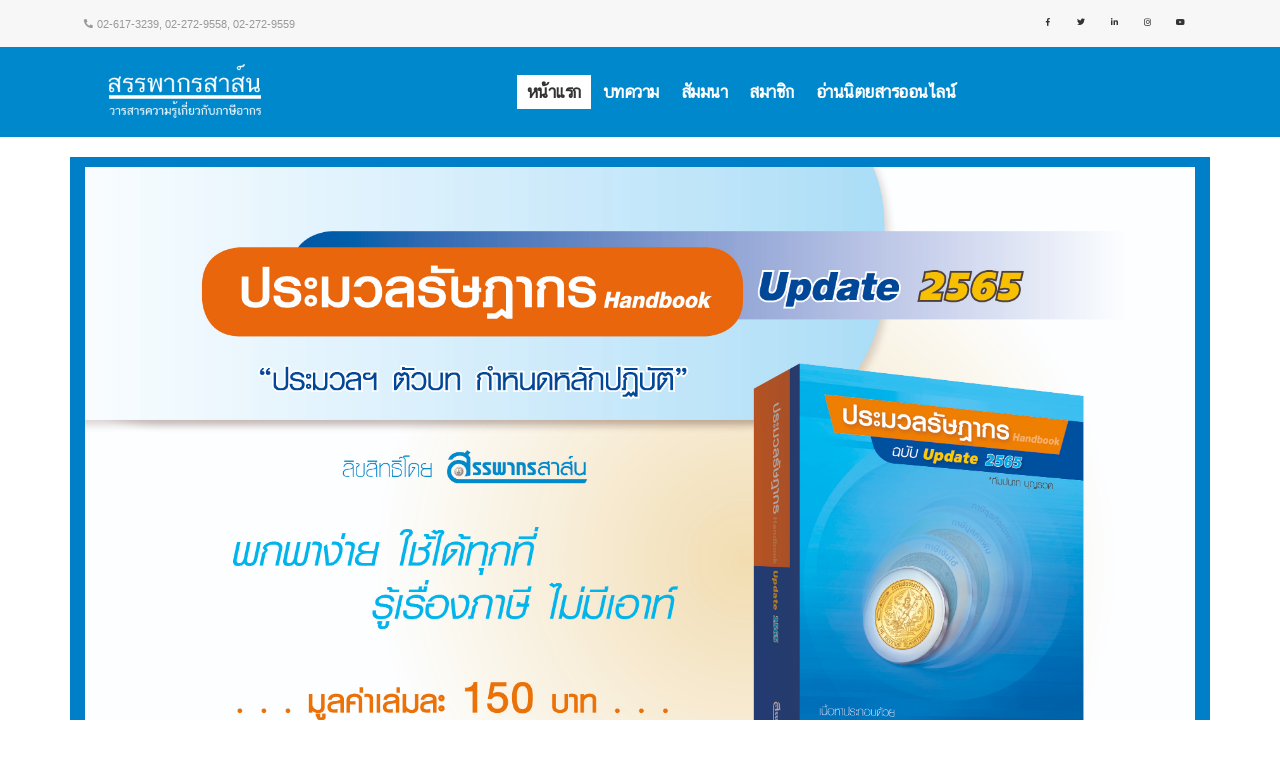

--- FILE ---
content_type: text/html
request_url: https://www.sanpakornsarn.com/
body_size: 6501
content:
<!DOCTYPE html>
<html>
<head>
	<meta http-equiv="Content-Type" content="text/html; charset=UTF-8"/>
	<!-- Basic -->
	<meta http-equiv="X-UA-Compatible" content="IE=edge">
	<title>สรรพากรสาส์น : วารสารความรู้เกี่ยวกับภาษีอากร</title>
	<link rel="canonical" href="https://www.sanpakornsarn.com" />
	<meta name="keywords" content="วารสาร,ภาษีอากร,สรรพากร"/>
	<meta name="description" content="วารสารความรู้เกี่ยวกับภาษีอากร">
	<meta name="author" content="สรรพากรสาส์น">
	<meta name="google-site-verification" content="Xu5eb0s0tjUrfvQpc_WvIfM_QuIwwcqgEMm5FDTY9GA" />
	<!-- Favicon -->
	<link rel="shortcut icon"  type="image/x-icon"/>
	<link rel="apple-touch-icon" >
	<!-- Mobile Metas -->
	<meta name="viewport" content="width=device-width, initial-scale=1, minimum-scale=1.0, shrink-to-fit=no">
	<!-- Web Fonts  -->
	<link href="//fonts.googleapis.com/css?family=Open+Sans:300,400,600,700,800%7CShadows+Into+Light%7CPlayfair+Display:400" rel="stylesheet" type="text/css">
	<!-- Vendor CSS -->
	<link rel="stylesheet" href="vendor/bootstrap/css/bootstrap.min.css">
	<link rel="stylesheet" href="vendor/fontawesome-free/css/all.min.css">
	<link rel="stylesheet" href="vendor/animate/animate.min.css">
	<link rel="stylesheet" href="vendor/simple-line-icons/css/simple-line-icons.min.css">
	<link rel="stylesheet" href="vendor/owl.carousel/assets/owl.carousel.min.css">
	<link rel="stylesheet" href="vendor/owl.carousel/assets/owl.theme.default.min.css">
	<link rel="stylesheet" href="vendor/magnific-popup/magnific-popup.min.css">
	<!-- Theme CSS -->
	<link rel="stylesheet" href="css/theme.css">
	<link rel="stylesheet" href="css/theme-elements.css">
	<link rel="stylesheet" href="css/theme-blog.css">
	<link rel="stylesheet" href="css/theme-shop.css">
	<!-- สรรพากร CSS -->
	<link rel="stylesheet" href="css/sanpakornsarn.css">
	<!-- Current Page CSS -->
	<link rel="stylesheet" href="vendor/rs-plugin/css/settings.css">
	<link rel="stylesheet" href="vendor/rs-plugin/css/layers.css">
	<link rel="stylesheet" href="vendor/rs-plugin/css/navigation.css">
	<link rel="stylesheet" href="vendor/circle-flip-slideshow/css/component.css">
	<link rel="stylesheet" href="vendor/nivo-slider/nivo-slider.css">
	<link rel="stylesheet" href="vendor/nivo-slider/themes/default/default.css">
	<!-- Skin CSS -->
	<link rel="stylesheet" href="css/skins/skin-corporate-3.css">
	<!-- Theme Custom CSS -->
	<link rel="stylesheet" href="css/custom.css">
	<!-- Head Libs -->
	<script src="vendor/modernizr/modernizr.min.js"></script>
	<link href="assets/5d073c33/css/bootstrap.css" rel="stylesheet">
<link href="css/site.css" rel="stylesheet"></head>
<body>
		<div class="body">
		<header id="header" data-plugin-options="{'stickyEnabled': true, 'stickyEnableOnBoxed': true, 'stickyEnableOnMobile': true, 'stickyStartAt': 148, 'stickySetTop': '-148px', 'stickyChangeLogo': true}">
			<div class="header-body border-color-primary border-top-0 box-shadow-none">
				<div class="header-top header-top-default border-bottom-0 border-top-0">
					<div class="container">
						<div class="header-row py-2">
							<div class="header-column justify-content-start">
								<div class="header-row">
									<nav class="header-nav-top">
										<ul class="nav nav-pills text-uppercase text-2">
											<li class="nav-item nav-item-anim-icon">
												<a class="nav-link pl-0" href="tel:026173239"><i class="fas fa-phone fa-rotate-90"></i>02-617-3239, 02-272-9558, 02-272-9559</a>
											</li>
										</ul>
									</nav>
								</div>
							</div>
							<div class="header-column justify-content-end">
								<div class="header-row">
									<ul class="header-social-icons social-icons d-none d-sm-block social-icons-clean">
										<li class="social-icons-facebook"><a href="https://www.facebook.com/" target="_blank" title="Facebook"><i class="fab fa-facebook-f"></i></a></li>
										<li class="social-icons-twitter"><a href="https://www.twitter.com/" target="_blank" title="Twitter"><i class="fab fa-twitter"></i></a></li>
										<li class="social-icons-linkedin"><a href="http://www.linkedin.com/" target="_blank" title="Linkedin"><i class="fab fa-linkedin-in"></i></a></li>
										<li class="social-icons-linkedin"><a href="http://www.instragram.com/" target="_blank" title="Instagram"><i class="fab fa-instagram"></i></a></li>
										<li class="social-icons-linkedin"><a href="https://www.youtube.com/" target="_blank" title="Youtube"><i class="fab fa-youtube"></i></a></li>
									</ul>
								</div>
							</div>
						</div>
					</div>
				</div>
				<!-- เมนูหลัก สรรพากรสาส์น  -->
				<div class="header-nav-bar bg-primary" data-sticky-header-style="{'minResolution': 991}" data-sticky-header-style-active="{'background-color': 'transparent'}" data-sticky-header-style-deactive="{'background-color': '#0088cc'}">
					<div class="header-container container z-index-2">
						<div class="header-row py-2">
							<div class="header-column">
								<div class="header-row">
									<div class="header-logo">
										<a href="index_php.html">
											<img alt="Porto" width="200" height="60" data-sticky-width="167" data-sticky-height="50" src="img/sampakorn-logo1.png">
										</a>
									</div>
								</div>
							</div>
							<div class="header-row justify-content-end">
								<div class="header-nav header-nav-force-light-text justify-content-start py-2 py-lg-3 " data-sticky-header-style="{'minResolution': 991}" data-sticky-header-style-active="{'margin-left': '135px'}" data-sticky-header-style-deactive="{'margin-left': '0'}">
									<div class="header-nav-main header-nav-main-effect-4 header-nav-main-sub-effect-1 ">
										<nav class="collapse">
											<ul class="nav nav-pills" id="mainNav">
												<li class="dropdown dropdown-full-color dropdown-light ">
													<a class="text-4 active" href="index_php.html">
														หน้าแรก
													</a>
												</li>
												<li class="dropdown dropdown-full-color dropdown-light dropdown-mega">
													<a class="text-4" href="#">
														บทความ
													</a>
												</li>
												<li class="dropdown dropdown-full-color dropdown-light">
													<a class="text-4" href="index_r-site_n4.html">
														สัมมนา
													</a>
												</li>
												<li class="dropdown dropdown-full-color dropdown-light">
													<a class="text-4" href="member.doc">
														สมาชิก
													</a>
												</li>
												<li class="dropdown dropdown-full-color dropdown-light">
													<a class="text-4" href="index_r-magazineonline.html">
														อ่านนิตยสารออนไลน์
													</a>
												</li>
																							</ul>
										</nav>
									</div>
									<form id="form1" action="/" method="post">
<input type="hidden" name="_csrf-frontend" value="RRkjwlrLKXddFQNdrsROP7Z8aJ9XRIgvDvStxRFA6iYHLnv3bJtlMCtxRzvjkhRUjh0B1iMd43A2ocKaewfTfA=="></form>									<button class="btn header-btn-collapse-nav my-2" data-toggle="collapse" data-target=".header-nav-main nav">
										<i class="fas fa-bars"></i>
									</button>
								</div>
							</div>
						</div>
					</div>
				</div>
			</div>
		</header>
		<div role="main" class="main">
			<div class="container">
								<style>
	.modal-dialog {
		position: fixed;
		top: 50%;
		left: 50%;
		margin-top: -300px;
		margin-left: -512px;
	}
</style>
<div class="row">
	<div class="col">
		<br/>
		<div class="featured-boxes">
			<div class="row">
				<!-- Register Form -->
				<!--  <div class="col-3">
												<div class="row">
													<div class="spbox-content-signin">
														<form id="login-form" action="/index.php?r=site%2Flogin" method="post">
<input type="hidden" name="_csrf-frontend" value="RRkjwlrLKXddFQNdrsROP7Z8aJ9XRIgvDvStxRFA6iYHLnv3bJtlMCtxRzvjkhRUjh0B1iMd43A2ocKaewfTfA==">															<div class="form-row">
																<div class="form-group col">
																	<label>ชื่อผู้ใช้ / User ID</label>
																	<input type="text" class="form-control form-control-lg" name="LoginForm[username]">
																</div>
															</div>
															<div class="form-row">
																	<div class="form-group col">
																		<label>รหัสผ่าน / Password</label>
																		<input type="password" class="form-control form-control-lg" name="LoginForm[password]">
																	</div>
															</div>
															<div class="form-group">
                    <button type="submit" class="btn btn-primary" name="login-button">เข้าสู่ระบบ</button>                </div>
														</form>													</div>
													<div class="col spbox-content-newregister">
														<h4>สมัครสมาชิกใหม่</h4>
														<input type="button" value="คลิ๊กที่นี่" class="btn btn-primary spbtfull" data-loading-text="Loading...">
													</div>
												</div>
											</div>-->
				<!-- Slider -->
				<div class="col-12 sp-slide-content">
					<div class="nivo-slider">
						<div class="slider-wrapper theme-default">
							<div id="nivoSlider" class="nivoSlider">
								<!--<a href="http://www.sanpakornsarn.com/">
									<img src="image/WebHeadKing280763.jpg" data-thumb="image/WebHeadKing280763.jpg" alt="" />
								</a>-->
								<!--<a href="http://www.sanpakornsarn.com/">
									<img src="image/SanpakornsarnBanner-WebHead-Queen120863.jpg" data-thumb="image/SanpakornsarnBanner-WebHead-Queen120863.jpg" alt="" />
								</a>-->
								<!-- <a href="http://www.sanpakornsarn.com/">
									<img src="image/SanpakornsarnBanner-WebHead-Main.jpg" data-thumb="image/SanpakornsarnBanner-WebHead-Main.jpg" alt="" />
								</a> -->
								<!-- 		<a href="http://www.sanpakornsarn.com/">
									<img src="image/Notice_Nov63-001.jpg?" data-thumb="image/Notice_Nov63-001.jpg?" alt="" />
								</a>
								<a href="#">
									<img src="image/WebHeadHandbook63.jpg" data-thumb="image/WebHeadHandbook63.jpg" alt="" />
								</a> -->
								<!--<a href="http://www.sanpakornsarn.com/download_register.pdf">
									<img src="image/Notice_Dec63-01.jpg" data-thumb="image/Notice_Dec63-01.jpg" alt="" />
								</a>-->
								<a href="member.doc">
									<img src="image/news2.jpg" data-thumb="image/news2.jpg" alt=""/>
								</a>
								<!--<a href="https://www.sanpakornsarn.com/member4.pdf">
									<img src="image/Banner-Head-Web-Seminar-SepOct2563-01.jpg?" data-thumb="image/Banner-Head-Web-Seminar-SepOct2563-01.jpg" alt="" />
								</a>
								<a href="https://www.sanpakornsarn.com/member4.pdf">
									<img src="image/Banner-Head-Web-Seminar-SepOct2563-02.jpg?" data-thumb="image/Banner-Head-Web-Seminar-SepOct2563-02.jpg" alt="" />
								</a>
								<a href="https://www.sanpakornsarn.com/member4.pdf">
									<img src="image/Banner-Head-Web-Seminar-NovDec2563-01.jpg?" data-thumb="image/Banner-Head-Web-Seminar-NovDec2563-01.jpg" alt="" />
								</a>-->
								<!--<a href="http://www.sanpakornsarn.com/download_register.pdf">
									<img src="image/Banner-Head-Web-Seminar-6312-01.jpg" data-thumb="image/Banner-Head-Web-Seminar-6312-01.jpg" alt="" />
								</a>
								<a href="http://www.sanpakornsarn.com/download_register.pdf">
									<img src="image/Banner-Head-Web-Seminar-6311.jpg" data-thumb="image/Banner-Head-Web-Seminar-6311.jpg" alt="" />
								</a>ขขฬ
								<!--<a href="index_r-site_n4.html">
									<img src="image/spksim2.png" data-thumb="image/spksim2.png" alt="" />
								</a>
								 <img src="img/sp-banner4.jpg" data-thumb="img/sp-banner4.jpg" alt="" />
																	<a href="pdf/1.pdf">
																	<img src="image/1.png" data-thumb="image/1.png" alt="" />
																	</a>
																	<a href="pdf/4.pdf">
																	<img src="image/4.png" data-thumb="image/4.png" alt="" />
																	</a>
																	<a href="pdf/5.pdf">
																	<img src="image/5.png" data-thumb="image/5.png" alt="" />
																	</a> -->
							</div>
						</div>
					</div>
				</div>
			</div>
		</div>
	</div>
</div>
<div class="container py-4 mb-4">
	<div class="row">
		<div class="col-lg-9">
			<div class="row">
				<div class="col">
					<!-- บทความแนะนำ -->
					<div class="blog-posts">
						<div class="row">
							<h2 class="blog-head-title hr_style1">บทความแนะนำ</h2>
						</div>
						<div class="row">
							<div class="col-md-4 ">
								<article class="post post-medium border-0 pb-0 mb-5 content-blog-grid content-item">
									<div class="post-image">
										<a href="#">
											<img src="img/a1.png" class="img-fluid img-thumbnail img-thumbnail-no-borders rounded-0" alt=""/>
										</a>
									</div>
									<div class="post-content">
										<h2 class="font-weight-semibold text-5 line-height-6 mt-3 mb-2"><a href="blog-post.html">รู้แหล่งเงินได้ เสียภาษีไม่ซ้ำซ้อน</a></h2>
										<p> โดยทั่วไปรัฐต่างๆ ทั่วโลกจะอ้างหลักเกณฑ์สำคัญในการบังคับจัดเก็บภาษีจากผู้มีเงินได้โดยอาศัยความสัมพันธ์ระหว่างรัฐกับแหล่งของเงินได้และความสัมพันธ์ระหว่างรัฐกับตัวบุคคลผู้มีเงินได้</p>
										<br>
										<div class="post-meta">
											<span class="d-block mt-2"><a href="index_r-site_a1.html" class="btn btn-xs btn-light text-1 text-uppercase">อ่านต่อ</a></span>
										</div>
									</div>
								</article>
							</div>
							<div class="col-md-4 ">
								<article class="post post-medium border-0 pb-0 mb-5 content-blog-grid content-item">
									<div class="post-image">
										<a href="#">
											<img src="img/a2.png" class="img-fluid img-thumbnail img-thumbnail-no-borders rounded-0" alt=""/>
										</a>
									</div>
									<div class="post-content">
										<h2 class="font-weight-semibold text-5 line-height-6 mt-3 mb-2"><a href="blog-post.html">วิเคราะห์รายได้ภาษีสรรพากร ปีงบประมาณ 2561</a></h2>
										<p>สวัสดีค่ะ มาพบกันหลังภารกิจการจัดเก็บภาษีของปีงบประมาณ 2561 (ตุลาคม 2560 ถึงกันยายน 2561) เสร็จสิ้น ผู้เขียนจึงขอมารายงานรวมทั้งวิเคราะห์ผลการจัดเก็บภาษีสรรพากรของทั้งปีงบประมาณว่าเป็นอย่างไร</p>
										<div class="post-meta">
											<span class="d-block mt-2"><a href="index_r-site_a2.html" class="btn btn-xs btn-light text-1 text-uppercase">อ่านต่อ</a></span>
										</div>
									</div>
								</article>
							</div>
							<div class="col-md-4 ">
								<article class="post post-medium border-0 pb-0 mb-5 content-blog-grid content-item">
									<div class="post-image">
										<a href="#">
											<img src="img/a3.png" class="img-fluid img-thumbnail img-thumbnail-no-borders rounded-0" alt=""/>
										</a>
									</div>
									<div class="post-content">
										<h2 class="font-weight-semibold text-5 line-height-6 mt-3 mb-2"><a href="blog-post.html">การออกหมายเรียกตามมาตรา 19</a></h2>
										<p>เมื่อผู้มีหน้าที่เสียภาษีได้ยื่นแบบแสดงรายการแล้ว หากยังไม่พ้นกำหนดเวลาการยื่นแบบฯ ย่อมสามารถยื่นแบบฯ เพิ่มเติมแก้ไขข้อมูลที่ไม่ครบถ้วนได้ แต่กรณีพ้นกำหนดเวลาไปแล้ว ปรากฏเหตุเมื่อเจ้าพนักงานตรวจพบว่า</p>
										<div class="post-meta">
											<span class="d-block mt-2"><a href="index_r-site_a3.html" class="btn btn-xs btn-light text-1 text-uppercase">อ่านต่อ</a></span>
										</div>
									</div>
								</article>
							</div>
						</div>
					</div>
					<!-- บทความแนะนำ -->
					<!-- ข่าวล่าสุด -->
					<div class="blog-posts">
						<div class="row">
							<h2 class="blog-head-title hr_style1">ข่าวล่าสุด</h2>
						</div>
						<div class="row">
							<div class="col-md-4 ">
								<article class="post post-medium border-0 pb-0 mb-5 content-blog-grid content-item">
									<div class="post-image">
										<a href="#">
											<img src="image/spksim22.png" class="img-fluid img-thumbnail img-thumbnail-no-borders rounded-0" alt=""/>
										</a>
									</div>
									<div class="post-content">
										<h2 class="font-weight-semibold text-5 line-height-6 mt-3 mb-2"><a href="">สัมมนาสรรพากรสาส์น</a></h2>
										<p>“Update กฎหมายใหม่ ผลต่อการคำนวณกำไรสุทธิ”</p>
										<div class="post-meta">
											<span class="d-block mt-2"><a href="index_r-site_n4.html" class="btn btn-xs btn-light text-1 text-uppercase">อ่านต่อ</a></span>
										</div>
									</div>
								</article>
							</div>
							<div class="col-md-4 ">
								<article class="post post-medium border-0 pb-0 mb-5 content-blog-grid content-item">
									<div class="post-image">
										<a href="#">
											<img src="img/n1.png" class="img-fluid img-thumbnail img-thumbnail-no-borders rounded-0" alt=""/>
										</a>
									</div>
									<div class="post-content">
										<h2 class="font-weight-semibold text-5 line-height-6 mt-3 mb-2"><a href="#">Update TFRS 15 และ TFRS 16</a></h2>
										<p>หลักเกณฑ์ใหม่ของมาตรฐานการรายงานทางการเงิน ฉบับที่ 15 (TFRS 15)ต่อการจัดทำบัญชีและคำนวณกำไรสุทธิ</p>
										<div class="post-meta">
											<span class="d-block mt-2"><a href="index_r-site_n1.html" class="btn btn-xs btn-light text-1 text-uppercase">อ่านต่อ</a></span>
										</div>
									</div>
								</article>
							</div>
							<div class="col-md-4 ">
								<article class="post post-medium border-0 pb-0 mb-5 content-blog-grid content-item">
									<div class="post-image">
										<a href="#">
											<img src="img/n2.png" class="img-fluid img-thumbnail img-thumbnail-no-borders rounded-0" alt=""/>
										</a>
									</div>
									<div class="post-content">
										<h2 class="font-weight-semibold text-5 line-height-6 mt-3 mb-2"><a href="#">ทางเลือกใหม่ใบกำกับ รับมือ E-Tax</a></h2>
										<p>การพัฒนาระบบบริการจัดทำและนำส่งข้อมูลใบกำกับภาษีอิเล็กทรอนิกส์ และใบรับอิเล็กทรอนิกส์ของกรมสรรพากร</p>
										<div class="post-meta">
											<span class="d-block mt-2"><a href="index_r-site_n2.html" class="btn btn-xs btn-light text-1 text-uppercase">อ่านต่อ</a></span>
										</div>
									</div>
								</article>
							</div>
							<!--  <div class="col-md-4 ">
												<article class="post post-medium border-0 pb-0 mb-5 content-blog-grid content-item">
													<div class="post-image">
														<a href="#">
															<img src="img/n3.png" class="img-fluid img-thumbnail img-thumbnail-no-borders rounded-0" alt="" />
														</a>
													</div>
													<div class="post-content">
														<h2 class="font-weight-semibold text-5 line-height-6 mt-3 mb-2"><a href="blog-post.html">Thanks you</a></h2>
														<p>ขอขอบคุณทุกท่านที่สนับสนุนการสัมมนาของ สรรพากรสาสน์ตลอดมา</p>
														<br>
														<br>
														<div class="post-meta">
															<span class="d-block mt-2"><a href="#" class="btn btn-xs btn-light text-1 text-uppercase">อ่านต่อ</a></span>
														</div>
													</div>
												</article>
											</div>-->
						</div>
					</div>
					<!-- ข่าวล่าสุด -->
					<!-- Banner -->
					<div class="row ">
						<img src="img/banner18212104354.gif" width="100%" height="100px"/>
					</div>
				</div>
			</div>
		</div>
		<div class="col-lg-3 mt-4 mt-lg-0 appear-animation" data-appear-animation="fadeIn" data-appear-animation-delay="300">
			<aside class="sidebar">
				<div class="row">
					<div class="col spbox-content-newregister">
						<h4>Subscribe</h4>
						<input type="email" value="" class="form-control form-control-lg" name="email" id="email" placeholder="Email...">
						<br>
						<input type="buttom" value="ติดตาม" class="btn btn-primary spbtfull" id="btn_sub">
					</div>
				</div>
				<!-- Slider -->
				<div class="nivo-slider">
					<div class="slider-wrapper theme-default">
						<div id="nivoSlider" class="nivoSlider">
							<img src="img/sp-banner4.jpg" data-thumb="img/sp-banner4.jpg" alt=""/>
							<a href="/"><img src="img/sp-banner4.jpg" data-thumb="img/sp-banner4.jpg" alt=""/></a>
						</div>
					</div>
				</div>
			</aside>
			<aside class="sidebar">
				<ul class="nav nav-list flex-column mb-0">
					<h5 class="font-weight-bold text-4">ช่องทางลัด</h5>
					<li class="sp-sidebar"><a href="#">บทความ</a></li>
					<li class="sp-sidebar"><a href="member.doc">สมัครสมาชิก</a></li>
					<li class="sp-sidebar"><a href="index_r-site_n4.html">สัมมนา</a></li>
					<li class="sp-sidebar"><a href="#">บทความที่น่าสนใจ</a></li>
					<li class="sp-sidebar"><a href="membber4.pdf" target="_blank">ดาวน์โหลดใบสมัครสมาชิก</a></li>
					<li class="sp-sidebar"><a href="index_r-magazineonline.html">อ่านวารสารออนไลน์</a></li>
				</ul>
			</aside>
			<aside class="sidebar">
				<ul class="nav nav-list flex-column mb-0">
					<h5 class="font-weight-bold text-4">การสัมมนา</h5>
					<li class="sp-sidebar"><a href="#">ตารางสัมมนาทั้งหมด</a></li>
					<li class="sp-sidebar"><a href="#">วิธีการซื้อบัตร</a></li>
					<li class="sp-sidebar"><a href="#">การขอหนังสือรับรอง</a></li>
				</ul>
			</aside>
			<div class="sp-sidebar-banner">
				<img src="img/bar_banner02.gif"/>
				<img src="img/banner-mira.gif"/>
			</div>
		</div>
	</div>
</div>
<div class="modal fade" tabindex="-1" role="dialog" aria-labelledby="myLargeModalLabel" aria-hidden="true" id="mom">
	<div class="modal-dialog">
		<div class="modal-content">
			<img src="queen_201908.jpg" width="1024" height="600"/>
		</div>
	</div>
</div>
<script src="http://www.sanpakornsarn.com/js/sub.js"></script>
<div id="mom1" class="fade modal" role="dialog" tabindex="-1">
<div class="modal-dialog modal-lg">
<div class="modal-content">
<div class="modal-header">
<button type="button" class="close" data-dismiss="modal" aria-hidden="true">&times;</button>
</div>
<div class="modal-body">
<img src="queen_201908.jpg">
</div>
</div>
</div>
</div>			</div>
		</div>
		<!-- contact us -->
		<div class="container py-4 mb-4">
			<div class="row">
				<div class="col-lg-12">
					<div class="row">
						<div class="col">
							<div class="row" style="margin-top:50px;">
								<div class="col-sm-3">
									<div class="feature-box feature-box-style-1">
										<div class="feature-box-icon">
											<i class="fas fa-phone text-color-primary fa-rotate-90"></i>
										</div>
										<div class="feature-box-info">
											<h4 class="font-weight-bold text-4 mb-0">02-2729558-9</h4>
										</div>
									</div>
								</div>
								<div class="col-sm-3">
									<div class="feature-box feature-box-style-1">
										<div class="feature-box-icon">
											<i class="fas fa-life-ring text-color-primary"></i>
										</div>
										<div class="feature-box-info">
											<h4 class="font-weight-bold text-4 mb-0">บริการช่วยเหลือ</h4>
										</div>
									</div>
								</div>
								<div class="col-sm-3">
									<div class="feature-box feature-box-style-1">
										<div class="feature-box-icon">
											<i class="fab fa-wpforms text-color-primary"></i>
										</div>
										<div class="feature-box-info">
											<h4 class="font-weight-bold text-4 mb-0">แบบฟอ​ร์มติดต่อ</h4>
											</h4>
										</div>
									</div>
								</div>
								<div class="col-sm-3">
									<div class="feature-box feature-box-style-1">
										<div class="feature-box-icon">
											<i class="fas fa-search text-color-primary"></i>
										</div>
										<div class="feature-box-info">
											<h4 class="font-weight-bold text-4 mb-0">ค้นหาที่อยู่</h4>
										</div>
									</div>
								</div>
							</div>
							<!-- contact us -->
						</div>
					</div>
				</div>
			</div>
		</div>
		<footer id="footer" class="bg-color-grey-scale-1 border-0 mt-0">
			<div class="container my-4">
				<div class="row py-5">
					<div class="col-md-6 col-lg-3 mb-5 mb-lg-0">
						<h5 class="text-5 text-transform-none font-weight-semibold text-color-dark mb-4">เกี่ยวกับเรา</h5>
						<p class="text-4 mb-0">เป็นหน่วยงานสวัสดิการในสังกัดกรมสรรพากร จัดตั้งขึ้นด้วยวัตถุประสงค์<br> ในการเผยแพร่ความรู้ทางภาษีอากรตามประมวลรัษฎากร ที่ถูกต้องแก่ผู้เสียภาษี</p>
					</div>
					<div class="col-md-6 col-lg-3 mb-5 mb-lg-0">
						<h5 class="text-5 text-transform-none font-weight-semibold text-color-dark mb-4">ติดต่อเรา</h5>
						<p class="text-4 mb-0"><strong>สรรพากรสาส์น</strong></p>
						<p class="text-4 mb-0"><a href="/" class="__cf_email__" data-cfemail="d8abb9b6a8b9b3b7aab6abb9aab698aabcf6bfb7f6acb0">[email&#160;protected]</a> <br/>เลขประจำตัวผู้เสียภาษี 0994000056826
							ชั้น 1 อาคารสวัสดิการ กรมสรรพากร<br>
							เลขที่ 90 ถนนพหลโยธิน ซอย 7
							แขวงพญาไท เขตพญาไท กรุงเทพฯ 10400</p>
					</div>
					<div class="col-md-6 col-lg-3 mb-5 mb-lg-0">
						<h5 class="text-5 text-transform-none font-weight-semibold text-color-dark mb-4">เว็บไซต์ที่เกี่ยวข้อง</h5>
						<p class="text-4 mb-0"><i class="fas fa-link"></i> <a href="http://www.dbd.go.th/" title="กรมพัฒนาธุรกิจการค้า">กรมพัฒนาธุรกิจการค้า</a></p>
						<p class="text-4 mb-0"><i class="fas fa-link"></i> <a href="http://www.rd.go.th/publish/index.html" title="กรมสรรพากร">กรมสรรพากร</a></p>
						<p class="text-4 mb-0"><i class="fas fa-link"></i> <a href="https://dewa77link.com/" target="_blank">Dewa77</a></p>
					</div>
					<div class="col-md-6 col-lg-3">
						<h5 class="text-5 text-transform-none font-weight-semibold text-color-dark mb-4">ติดตามเรา</h5>
						<ul class="footer-social-icons social-icons m-0">
							<li class="social-icons-facebook"><a href="https://www.facebook.com/" target="_blank" title="Facebook"><i class="fab fa-facebook-f"></i></a></li>
							<li class="social-icons-twitter"><a href="https://www.twitter.com/" target="_blank" title="Twitter"><i class="fab fa-twitter"></i></a></li>
							<li class="social-icons-linkedin"><a href="http://www.linkedin.com/" target="_blank" title="Linkedin"><i class="fab fa-linkedin-in"></i></a></li>
						</ul>
					</div>
				</div>
			</div>
			<div class="container">
				<div>
					<div class="py-2">
						<div class="row py-4">
							<div class="col d-flex align-items-center justify-content-center mb-4 mb-lg-0">
								<p>© Copyright 2018. All Rights Reserved.</p>
							</div>
						</div>
					</div>
				</div>
			</div>
		</footer>
	</div>
	<!-- Vendor -->
	<script data-cfasync="false" src="cdn-cgi/scripts/5c5dd728/cloudflare-static/email-decode.min.js"></script><script src="vendor/jquery/jquery.min.js"></script>
	<script src="vendor/jquery.appear/jquery.appear.min.js"></script>
	<script src="vendor/jquery.easing/jquery.easing.min.js"></script>
	<script src="vendor/jquery.cookie/jquery.cookie.min.js"></script>
	<script src="vendor/popper/umd/popper.min.js"></script>
	<script src="vendor/bootstrap/js/bootstrap.min.js"></script>
	<script src="vendor/common/common.min.js"></script>
	<script src="vendor/jquery.validation/jquery.validate.min.js"></script>
	<script src="vendor/jquery.easy-pie-chart/jquery.easypiechart.min.js"></script>
	<script src="vendor/jquery.gmap/jquery.gmap.min.js"></script>
	<script src="vendor/jquery.lazyload/jquery.lazyload.min.js"></script>
	<script src="vendor/isotope/jquery.isotope.min.js"></script>
	<script src="vendor/owl.carousel/owl.carousel.min.js"></script>
	<script src="vendor/magnific-popup/jquery.magnific-popup.min.js"></script>
	<script src="vendor/vide/jquery.vide.min.js"></script>
	<!-- Theme Base, Components and Settings -->
	<script src="js/theme.js"></script>
	<!-- Current Page Vendor and Views -->
	<script src="vendor/circle-flip-slideshow/js/jquery.flipshow.min.js"></script>
	<script src="vendor/nivo-slider/jquery.nivo.slider.min.js"></script>
	<!-- Current Page Vendor and Views -->
	<script src="vendor/rs-plugin/js/jquery.themepunch.tools.min.js"></script>
	<script src="vendor/rs-plugin/js/jquery.themepunch.revolution.min.js"></script>
	<script src="vendor/circle-flip-slideshow/js/jquery.flipshow.min.js"></script>
	<script src="js/views/view.home.js"></script>
	<script src="js/sweetalert2.min.js"></script>
	<!-- Theme Custom -->
	<script src="http://www.sanpakornsarn.com/js/custom.js"></script>
	<!-- Theme Initialization Files -->
	<script src="js/theme.init.js"></script>
	<!-- Google Analytics: Change UA-XXXXX-X to be your site's ID. Go to http://www.google.com/analytics/ for more information.
		 -->
	<script>
		function logout() {
			$('#form1').submit();
		}
	</script>
	<script src="assets/48901513/jquery.js"></script>
<script src="assets/cf12c91f/yii.js"></script>
<script src="assets/cf12c91f/yii.activeForm.js"></script>
<script src="assets/5d073c33/js/bootstrap.js"></script>
<script>
		//$("#mom").modal("show");
	//setTimeout(function(){$("#mom").modal("hide"); }, 8000);
	$(function () {
		$('#btn_sub').click(function () {
			if (isEmail($("#email").val())) {
				$.post( "/", { email: $("#email").val(),'_csrf-frontend' : $('input[name="_csrf-frontend"]').val() },
				function( data ) {
					if (data.status=="success") {
					   Swal.fire({
						   icon: 'success',
						   title: 'บันทึกข้อมูลเรียบร้อย',
					   })
					}else{
						console.log(data.error_msg);
				   Swal.fire({
					   icon: 'error',
					   title: 'มีข้อผิดพลาด',
					   text: data.error_msg,
				   })
					}
				   }
				, "json");
			} else {
				Swal.fire({
					icon: 'error',
					title: 'มีข้อผิดพลาด',
					text: 'รูปแบบ Email ไม่ถูกต้อง',
				})
			}
		})
	})
	function isEmail(email) {
		var regex = /^([a-zA-Z0-9_.+-])+\@(([a-zA-Z0-9-])+\.)+([a-zA-Z0-9]{2,4})+$/;
		return regex.test(email);
	}	
		</script>
<script>jQuery(function ($) {
jQuery('#login-form').yiiActiveForm([], []);
jQuery('#mom1').modal({"show":false});
});</script>

<div style="display: block; height: 0px; position: relative; visibility: hidden;"> <a href="https://rafa88kiky.website/">Rafa88</a></div>
</body>
</html>

--- FILE ---
content_type: text/css
request_url: https://www.sanpakornsarn.com/css/sanpakornsarn.css
body_size: -40
content:
.spbox-content-signin{
    padding:20px;
    background:#f8f9fa;
}
.spbox-content-signin h4{
    color:#000000;
    font-size:25px;
    
}
.spbox-content-newregister{
    padding:20px;
    background:#2F1004;
    

}
.spbox-content-newregister h4{
    color:#ffffff;
    font-size:25px;
    text-align: center;
    

}
.spbtfull{
    width:100%;
    display:block;
    text-align: center;
    font-size:16px;
}

.sp-slide-content{
    background:#007fc9;
}
.sp-sidebar{
    background:#007fc9;
    color:#ffffff;
}
.sp-sidebar a{
    color:#ffffff !important;
}
.sp-sidebar a:hover{
    color:#ffc233;
}

.sp-sidebar-banner{
    padding:20px;
    text-align: center;
}

--- FILE ---
content_type: text/css
request_url: https://www.sanpakornsarn.com/css/custom.css
body_size: 215
content:
/* Add here all your CSS customizations */
@font-face {
    font-family: 'cs-chatthai-ui';
    src: url('fonts/cs-chatthai-ui/cschatthaiui-webfont.woff') format('woff2'),
         url('fonts/cs-chatthai-ui/cschatthaiui-webfont.woff') format('woff');
    font-weight: normal;
    font-style: normal;

}

/*body,h1,h2,h3,h4,h5,h6,p,span,ul,li{
  font-family: "cs-chatthai-ui" !important;
}*/

.text-4{
  font-family : "cs-chatthai-ui" !important;
}

.hr_style1{
	border-bottom:3px solid #3a87c6;

}
aside{
  margin-top: 20px;
}
.blog-head-title{
  color:#3a87c6;
}

.feature-box-icon i{
  color: #ffffff !important;

}
.feature-box {
  padding:5px;
}
.feature-box-info{
  padding-top:15px;
  font-size:20px;

}
.feature-box .feature-box-icon {
    background-color: #27d5de;
}


.post-meta{
  padding:0px 0px 10px 0px;
  font-size: 16px !important;
}

.content-blog-grid{
  background-color:#f4f4f4;
  padding:10px 10px 10px 10px;

}

.content-item {
  box-shadow: 0 1px 3px rgba(0, 0, 0, 0.15);
  transition: 0.4s;
}

.content-item:hover {
  transform: translate(0, -3px);
  box-shadow: 0 2px 8px rgba(0, 0, 0, 0.3);
}